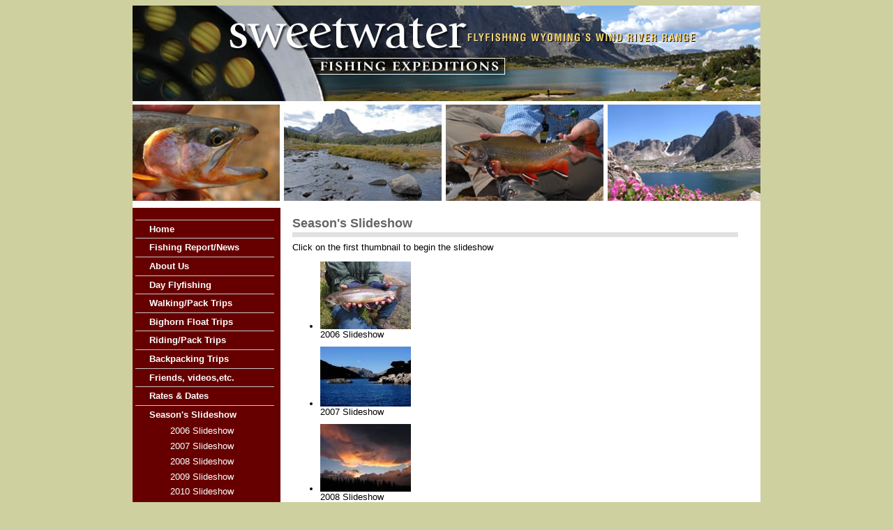

--- FILE ---
content_type: text/html; charset=UTF-8
request_url: https://www.sweetwaterfishing.com/11/
body_size: 1427
content:
<!DOCTYPE html PUBLIC "-//W3C//DTD XHTML 1.0 Transitional//EN" "http://www.w3.org/TR/xhtml1/DTD/xhtml1-transitional.dtd">
<html xmlns="http://www.w3.org/1999/xhtml" xml:lang="en" lang="en">
<head>
	<base href="https://www.sweetwaterfishing.com/" />
	<meta http-equiv="Content-Type" content="text/html; charset=UTF-8" />
	<meta name="description" content="Sweetwater Fishing Expeditions has guided fly fishermen throughout Wyoming's spectacular Wind River Range since 1977. We specialize in extended camping trips into the Fitzpatrick, Popo Agie and Bridger Wilderness Areas, as well as guided day trips to local streams.">
	<meta name="keywords" content="Sweetwater Fishing Expeditions, George Hunker, fishing, flyfishing, wilderness, wyoming, hiking, riding, backpacking, golden, rainbow, cutthroat, brook, trout, day trips, lakes, outfitter, camping">
	<link rel="icon" href="favicon.ico" type="image/x-icon" />
	<link rel="shortcut icon" href="favicon.ico" type="image/x-icon" />
	<link rel="stylesheet" type="text/css" media="screen,projection,print" href="assets/templates/blocks/style/blocks.css" />
	<link rel="stylesheet" type="text/css" media="screen,projection,print" href="assets/site/style.css" />
	<title>Sweetwater Fishing - Season's Slideshow</title>
<link rel="stylesheet" href="/assets/snippets/maxigallery/css/default.css" type="text/css" media="screen" />
</head>

<body>
<div id="container">
  <div id="header"><img src="assets/templates/blocks/images/header2.jpg" alt="" border="0" /></div>
  <div id="content">
    <div id="pad"><h1 class="pagetitle">Season's Slideshow</h1>
     <p>
Click on the first thumbnail to begin the slideshow</p>
<p>



	<div class="childscontainer">
		<ul class="thumbs">
			<li>
	<a href="/12.html">
		<img src="/assets/galleries/12/tn_image9a.jpg" class="thumbnail" title="Go to gallery ->" alt="Go to gallery ->" />
	</a>
	<p style="width:130px;">2006 Slideshow</p>
</li><li>
	<a href="/14.html">
		<img src="/assets/galleries/14/tn_2007_aug_28_373.jpg" class="thumbnail" title="Go to gallery ->" alt="Go to gallery ->" />
	</a>
	<p style="width:130px;">2007 Slideshow</p>
</li><li>
	<a href="/15.html">
		<img src="/assets/galleries/15/tn_spectacularsunset.JPG" class="thumbnail" title="Go to gallery ->" alt="Go to gallery ->" />
	</a>
	<p style="width:130px;">2008 Slideshow</p>
</li><li>
	<a href="/16.html">
		<img src="/assets/galleries/16/tn_sitfishin.jpg" class="thumbnail" title="Go to gallery ->" alt="Go to gallery ->" />
	</a>
	<p style="width:130px;">2009 Slideshow</p>
</li><li>
	<a href="/17.html">
		<img src="/assets/galleries/17/tn_stella.JPG" class="thumbnail" title="Go to gallery ->" alt="Go to gallery ->" />
	</a>
	<p style="width:130px;">2010 Slideshow</p>
</li><li>
	<a href="/19.html">
		<img src="/assets/galleries/19/tn_streamgolden.JPG" class="thumbnail" title="Go to gallery ->" alt="Go to gallery ->" />
	</a>
	<p style="width:130px;">2011 Slideshow</p>
</li><li>
	<a href="/2012-slideshow.html">
		<img src="/assets/galleries/20/tn_happycocoa.jpg" class="thumbnail" title="Go to gallery ->" alt="Go to gallery ->" />
	</a>
	<p style="width:97px;">2012 Slideshow</p>
</li><li>
	<a href="/2013-slideshow.html">
		<img src="/assets/galleries/21/tn_sunsetwindy.JPG" class="thumbnail" title="Go to gallery ->" alt="Go to gallery ->" />
	</a>
	<p style="width:130px;">2013 Slideshow</p>
</li><li>
	<a href="/2014-slideshow.html">
		<img src="/assets/galleries/22/tn_cuttheadsun.JPG" class="thumbnail" title="Go to gallery ->" alt="Go to gallery ->" />
	</a>
	<p style="width:130px;">2014 Slideshow</p>
</li><li>
	<a href="/golden-slideshow.html">
		<img src="/assets/galleries/25/tn_nftgff_053d.jpg" class="thumbnail" title="Go to gallery ->" alt="Go to gallery ->" />
	</a>
	<p style="width:130px;">Golden Slideshow</p>
</li>
		</ul>
	</div>
	







	
&nbsp;
</p>
<p>&nbsp;</p>
<p>&nbsp;</p>
<p>&nbsp;</p>
<p>&nbsp;</p>
<p>&nbsp;</p>
<p>&nbsp;</p>
<p>&nbsp;</p>
<p>&nbsp;</p>
<p>&nbsp;</p>
<p>&nbsp;</p>
<p>&nbsp;</p>
<p>&nbsp;</p></div>
  </div> <!-- end content -->  
  <div id="left">
    <!--  -->
<div id="main-navigation"><dl class="nav3-grid">
<dt><a href="https://www.sweetwaterfishing.com/" title="Home">Home</a></dt>
<dt><a href="/fishing-reportnews.html" title="Fishing Report/News">Fishing Report/News</a></dt>
<dt><a href="/about-us.html" title="About Us">About Us</a></dt>
<dt><a href="/day-fly-fishing.html" title="Day Fly Fishing">Day Flyfishing</a></dt>
<dt><a href="/walkingpack-trips.html" title="Walking/Pack Trips">Walking/Pack Trips</a></dt>
<dt><a href="/bighorn-float-trips.html" title="Bighorn Float Trips">Bighorn Float Trips</a></dt>
<dt><a href="/ridingpack-trips.html" title="Riding/Pack Trips">Riding/Pack Trips</a></dt>
<dt><a href="/backpacking-trips.html" title="Backpacking Trips">Backpacking Trips</a></dt>
<dt><a href="/friends-videos-links-resources.html" title="Friends, videos, links, resources">Friends, videos,etc.</a></dt>
<dt><a href="/rates-dates.html" title="Rates &amp; Dates">Rates &amp; Dates</a></dt>
<dt><a href="/11/" title="Season's Slideshow">Season's Slideshow</a><dd class="item"><a href="/12.html" title="2006 Slideshow">2006 Slideshow</a></dd>
<dd class="item"><a href="/14.html" title="2007 Slideshow">2007 Slideshow</a></dd>
<dd class="item"><a href="/15.html" title="2008 Slideshow">2008 Slideshow</a></dd>
<dd class="item"><a href="/16.html" title="2009 Slideshow">2009 Slideshow</a></dd>
<dd class="item"><a href="/17.html" title="2010 Slideshow">2010 Slideshow</a></dd>
<dd class="item"><a href="/19.html" title="2011 Slideshow">2011 Slideshow</a></dd>
<dd class="item"><a href="/2012-slideshow.html" title="2012 Slideshow">2012 Slideshow</a></dd>
<dd class="item"><a href="/2013-slideshow.html" title="2013 Slideshow">2013 Slideshow</a></dd>
<dd class="item"><a href="/2014-slideshow.html" title="2014 Slideshow">2014 Slideshow</a></dd>
<dd class="item"><a href="/golden-slideshow.html" title="Golden Slideshow">Golden Slideshow</a></dd>
</dt>
<dt><a href="/golden-trout.html" title="Golden Trout">Golden Trout</a></dt>
<dt><a href="/contact-us.html" title="Contact Us">Contact Us</a></dt>
</dl></div>
  </div>  <!-- end left -->


<div id="footer">
  PO Box 524 Lander, WY 82520 or call 307.332.3986<br />
All content copyrighted Sweetwater Fishing Expeditions LLC | <script language="javascript">
<!--
var part1 = "george";
var part2 = "sweetwaterfishing.com";
var part3 = "Contact Us";
document.write('<a href="mai' + 'lto:' + part1 + '@' + part2 + '">');
document.write(part3 + '</a>');
// -->
</script>      
</div> <!-- end footer -->

</div> <!-- end container -->
</body>
</html>


--- FILE ---
content_type: text/css
request_url: https://www.sweetwaterfishing.com/assets/templates/blocks/style/blocks.css
body_size: 476
content:
body {
font-family: verdana, arial, helvetica, sans-serif;
font-size: 80%;
background-color: #CED09F;
}

/********** Global styles **********/
.cl {
clear:both;
}
p {
margin: 0 0 10px 0;
}

/********** Body  **********/
#container {
width: 900px;
margin: 0px auto;
background-color:#660000;
}

#header {
width: 900px;
height: 285px;
background-color:#fff;
border-bottom:5px solid #fff;
}

/********** Body **********/
#content {
width: 688px;
float: right;
background-color:#fff;
}

/********** Main Content **********/
#pad {
padding: 12px;
color: #000;
margin-left: 5px;
}
#pad h3 {
padding: 4px;
margin: 4px;
font-size: 120%;
font-weight: bold;
color: #fff;
}
#pad a{
color: #0f0b03;
}
.pagetitle {
margin:0 20px 0.4em 0; 
padding:0 0 2px 0; 
border-bottom:solid 7px rgb(225,225,225); 
font-family: verdana, arial, helvetica, sans-serif;
color:rgb(100,100,100); 
font-weight:bold; 
font-size:140%;
}

/**********  Left Column **********/
#left {
color: #fff;
padding: 4px;
float: left;
}
#left h1 {
padding: 4px;
margin: 4px;
font-size: 120%;
font-weight: bold;
color: #fff;
}

/********** Footer **********/
#footer {
background-color: #999C6F;
padding: 12px;
width: 876px;
color:#fff;
font-size: 100%;
text-align: center;
clear:both;
border-top: 5px solid #fff;
}
#footer a{
color:#fff;
}
#attrib{
display:none;
}
/* MAIN NAVIGATION */
.nav3-grid {width:199px; border-bottom:solid 1px rgb(200,200,200);}
.nav3-grid dt a, .nav3-grid dt a:visited {display:block; min-height:2.0em /*Non-IE6*/; height:auto !important; height:2.0em /*IE6*/; line-height:2.0em; padding:0px 10px 0px 20px;  border-top: solid 1px rgb(200,200,200); text-decoration:none; color:#fff; font-weight:bold; font-size:100%;}
.nav3-grid dd a, .nav3-grid dd a:visited {display:block; min-height:1.7em /*Non-IE6*/; height:auto !important; height:1.7em /*IE6*/; line-height:1.7em; padding:0px 10px 0px 10px; border:none; font-weight:normal; text-decoration:none; color:#fff; font-size:100%;}
.nav3-grid dt a:hover, .nav3-grid dd a:hover {background-color:#c7ccbb; color:rgb(42,90,138); text-decoration:none;}

/********captions************/
.caption-left {
	font-size: 11px;
	background: #fff; 
	color: #000;
	text-align: left;
	margin-right: 20px;
}
.caption-left p {
	font-size: 11px;
	text-align: left;
	line-height: 1.2em;
}
.caption-right {
	font-size: 11px;
	background: #fff; 
	color: #000;
	text-align: left;
	margin-left: 20px;
}
.caption-right p {
	font-size: 11px;
	text-align: left;
	line-height: 1.2em;
}

--- FILE ---
content_type: text/css
request_url: https://www.sweetwaterfishing.com/assets/site/style.css
body_size: -193
content:
table.imagetable  {margin:0;}
table.imagetable  tr {vertical-align:top;}
table.imagetable  td {padding:5px 7px 2px 7px; font-size:10px;}

.imageleft {
     margin: 5px;
     padding: 8px;
	 float:left;
}
.imageright {
     margin: 5px;
     padding: 8px;
	 float:right;
}

.clear  {
clear: both; 
}